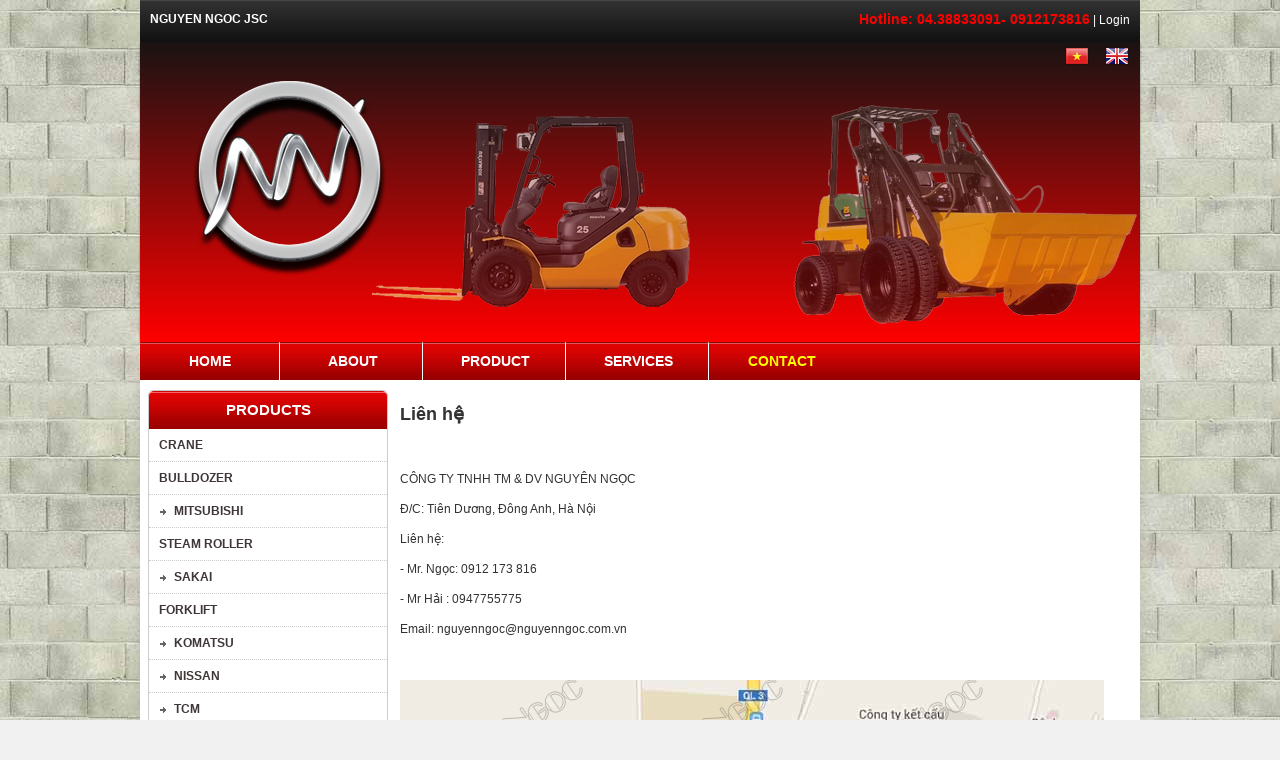

--- FILE ---
content_type: text/html; charset=utf-8
request_url: https://nguyenngoc.com.vn/en/node/19
body_size: 10935
content:
<!DOCTYPE html PUBLIC "-//W3C//DTD XHTML+RDFa 1.0//EN"
  "http://www.w3.org/MarkUp/DTD/xhtml-rdfa-1.dtd">
<html xmlns="http://www.w3.org/1999/xhtml" xml:lang="en" version="XHTML+RDFa 1.0" dir="ltr">

<head profile="http://www.w3.org/1999/xhtml/vocab">
  <meta http-equiv="Content-Type" content="text/html; charset=utf-8" />
<link rel="shortlink" href="/en/node/19" />
<meta name="Generator" content="Drupal 7 (http://drupal.org)" />
<link rel="canonical" href="/en/node/19" />
  <title>Liên hệ | Nguyen Ngoc</title>
  <link type="text/css" rel="stylesheet" href="https://nguyenngoc.com.vn/files/css/css_pbm0lsQQJ7A7WCCIMgxLho6mI_kBNgznNUWmTWcnfoE.css" media="all" />
<link type="text/css" rel="stylesheet" href="https://nguyenngoc.com.vn/files/css/css_botNHIYRQPys-RH2iA3U4LbV9bPNRS64tLAs8ec1ch8.css" media="all" />
<link type="text/css" rel="stylesheet" href="https://nguyenngoc.com.vn/files/css/css_kKWVoh6LKHSOxBh_dVKdRCBpUARTX9RZG8ojal_Kyck.css" media="all" />
<link type="text/css" rel="stylesheet" href="https://nguyenngoc.com.vn/files/css/css_-DzxXy_ePJEZ-tqYabKVrX9gPc52Iu0BSnwYIJJi040.css" media="all" />
  <script type="text/javascript" src="https://nguyenngoc.com.vn/files/js/js_xAPl0qIk9eowy_iS9tNkCWXLUVoat94SQT48UBCFkyQ.js"></script>
<script type="text/javascript" src="https://nguyenngoc.com.vn/files/js/js_CStgNfVzWc_TkYqBlSKa4P6GRLPRuxWXVHJ9FbpYBJc.js"></script>
<script type="text/javascript">
<!--//--><![CDATA[//><!--
jQuery.extend(Drupal.settings, {"basePath":"\/","pathPrefix":"en\/","ajaxPageState":{"theme":"proweb","theme_token":"4S9Kh9DOqe2aR5U8OlsBHIyNjn7Ke0HYPjvawMJ_UGA","js":{"misc\/jquery.js":1,"misc\/jquery.once.js":1,"misc\/drupal.js":1,"sites\/all\/themes\/proweb\/proweb.js":1,"sites\/all\/themes\/proweb\/jquery.cycle.all.js":1,"sites\/all\/themes\/proweb\/jcarosel.js":1},"css":{"modules\/system\/system.base.css":1,"modules\/system\/system.menus.css":1,"modules\/system\/system.messages.css":1,"modules\/system\/system.theme.css":1,"modules\/field\/theme\/field.css":1,"modules\/node\/node.css":1,"modules\/user\/user.css":1,"sites\/all\/modules\/views\/css\/views.css":1,"sites\/all\/modules\/ckeditor\/ckeditor.css":1,"sites\/all\/modules\/ctools\/css\/ctools.css":1,"sites\/all\/themes\/proweb\/style.css":1}}});
//--><!]]>
</script>
</head>
<body class="html not-front not-logged-in one-sidebar sidebar-first page-node page-node- page-node-19 node-type-baiviet i18n-en" >
  <div id="skip-link">
    <a href="#main-content" class="element-invisible element-focusable">Skip to main content</a>
  </div>
    <div>
<!--[if lt IE 8]><script > alert('Không hỗ trợ IE 8'); window.location.href="http://google.com";</script><![endif]-->
<!--[if gt IE 8]><script > alert('Không hỗ trợ IE 8'); window.location.href="http://google.com";</script><![endif]-->
<!--[if IE 8]><script > alert('Không hỗ trợ IE 8'); window.location.href="http://google.com";</script><![endif]-->

<!--[if lt IE 7]><script > alert('Không hỗ trợ IE 7'); window.location.href="http://google.com";</script><![endif]-->
<!--[if IE 7]><script > alert('Không hỗ trợ IE 7'); window.location.href="http://google.com";</script><![endif]-->

<!--[if lt IE 6]><script > alert('Không hỗ trợ IE 6'); window.location.href="http://google.com";</script><![endif]-->
<!--[if gt IE 6]><script > alert('Không hỗ trợ IE 6'); window.location.href="http://google.com";</script><![endif]-->
<!--[if IE 6]><script > alert('Không hỗ trợ IE 6'); window.location.href="http://google.com";</script><![endif]-->
</div>

<div class="page_wrapper">
	<div class="page_content">
	
		<div id="main"  class="innerfix">
			<div id="mntop">
				  <div class="region region-header">
    <div id="block-block-1" class="block block-block">

    
  <div class="content">
    <div id="hotline">
<div class="dleft">NGUYEN NGOC JSC</div>
<div class="dright"><span>Hotline:  04.38833091- 0912173816</span> | 
<a href="/en/user/login">Login</a></div>
</div>
<div id="lgg">
<ul class="language-switcher-locale-url"><li class="vi first active"><a href="/vi" class="language-link active" lang="vi">Tiếng Việt</a></li>
<li class="en"><a href="/en" class="language-link" lang="en">English</a></li>
</ul>
</div>  </div>
</div>
<div id="block-block-2" class="block block-block">

    
  <div class="content">
    <div id="slide">
<img class ="i1" src="/files/slides/1.png">
<img class ="i2" src="/files/slides/2.png">
<img class ="i3" src="/files/slides/3.png">
<img class ="i4" src="/files/slides/4.png">
<img class ="i5" src="/files/slides/5.png">
<img class ="i6" src="/files/slides/6.png">
</div>  </div>
</div>
<div id="block-system-main-menu" class="block block-system block-menu">

    
  <div class="content">
    <ul class="menu"><li class="first leaf"><a href="/en" title="">Home</a></li>
<li class="leaf"><a href="/en/node/15" title="">About</a></li>
<li class="leaf"><a href="/en/node/16" title="">Product</a></li>
<li class="leaf"><a href="/en/node/17" title="">Services</a></li>
<li class="last leaf active-trail"><a href="/en/node/19" title="" class="active-trail active">Contact</a></li>
</ul>  </div>
</div>
  </div>
			</div>
			<div id="header"  >
									<a href="/en" title="Home" rel="home" id="logo">
						<img src="https://nguyenngoc.com.vn/sites/all/themes/proweb/logo.png" alt="Home" />
					</a>
											</div>
			<div id="maincontent">
				<div id="mleft">
					  <div class="region region-sidebar-first">
    <div id="block-system-navigation" class="block block-system block-menu">

    <h2>Products</h2>
  
  <div class="content">
    <ul class="menu"><li class="first leaf"><a href="/en/crane" title="Crane">Crane</a></li>
<li class="expanded"><a href="/en/bulldozer" title="BULLDOZER">BULLDOZER</a><ul class="menu"><li class="first last leaf"><a href="/en/mitsubishi" title="MITSUBISHI">MITSUBISHI</a></li>
</ul></li>
<li class="expanded"><a href="/en/steam-roller" title="STEAM ROLLER">STEAM ROLLER</a><ul class="menu"><li class="first last leaf"><a href="/en/sakai-0" title="SAKAI">SAKAI</a></li>
</ul></li>
<li class="expanded"><a href="/en/forklift" title="Forklift">Forklift</a><ul class="menu"><li class="first leaf"><a href="/en/komatsu-0" title="Komatsu">Komatsu</a></li>
<li class="leaf"><a href="/en/nissan" title="NISSAN">NISSAN</a></li>
<li class="leaf"><a href="/en/tcm" title="TCM">TCM</a></li>
<li class="leaf"><a href="/en/shinko" title="SHINKO">SHINKO</a></li>
<li class="leaf"><a href="/en/sumitomo-0" title="SUMITOMO">SUMITOMO</a></li>
<li class="leaf"><a href="/en/mitsubishi-3" title="MITSUBISHI">MITSUBISHI</a></li>
<li class="last leaf"><a href="/en/toyota" title="TOYOTA">TOYOTA</a></li>
</ul></li>
<li class="last expanded"><a href="/en/excavator" title="Excavator">Excavator</a><ul class="menu"><li class="first leaf"><a href="/en/airman-0" title="AIRMAN">AIRMAN</a></li>
<li class="leaf"><a href="/en/kobeco-0" title="KUBOTA">KUBOTA</a></li>
<li class="leaf"><a href="/en/komatsu-1" title="Komatsu">Komatsu</a></li>
<li class="leaf"><a href="/en/mitsubishi-2" title="MITSUBISHI">MITSUBISHI</a></li>
<li class="leaf"><a href="/en/ihi-0" title="IHI">IHI</a></li>
<li class="last leaf"><a href="/en/yanmar-0" title="YANMAR">YANMAR</a></li>
</ul></li>
</ul>  </div>
</div>
<div id="block-menu-menu-phutung" class="block block-menu">

    <h2>Accessories</h2>
  
  <div class="content">
    <ul class="menu"><li class="first leaf"><a href="/en/brake-part" title="brake part">brake part</a></li>
<li class="leaf"><a href="/en/chassis-part" title="Chassis part">Chassis part</a></li>
<li class="leaf"><a href="/en/clutch-parts" title="Clutch parts">Clutch parts</a></li>
<li class="leaf"><a href="/en/cooling-parts" title="Cooling parts">Cooling parts</a></li>
<li class="leaf"><a href="/en/electrical-parts" title="Electrical parts">Electrical parts</a></li>
<li class="leaf"><a href="/en/engine" title="Engine part">Engine part</a></li>
<li class="leaf"><a href="/en/filters" title="Filters">Filters</a></li>
<li class="leaf"><a href="/en/mast-parts" title="Mast parts">Mast parts</a></li>
<li class="leaf"><a href="/en/hydraulic-part" title="Hydraulic part">Hydraulic part</a></li>
<li class="leaf"><a href="/en/tranmission-parts" title="Tranmission parts">Tranmission parts</a></li>
<li class="leaf"><a href="/en/steering-part" title="Steering part">Steering part</a></li>
<li class="last leaf"><a href="/en/old-part" title="Old part">Old part</a></li>
</ul>  </div>
</div>
<div id="block-block-4" class="block block-block">

    <h2>Search</h2>
  
  <div class="content">
    <div id="searchpr">
<form action="/search" method="GET">
	<div>Name :<br/>
		<input name="sp" />
	</div>
	<div>
		<select name="ls">
			<option value="sanpham">Product</option>
			<option value="phukien">Accessories</option>
		</select>
	</div>

	<div class="sb"><input type="submit" value="Search" /></div>
</form>
</div>  </div>
</div>
<div id="block-block-5" class="block block-block">

    <h2>Support online</h2>
  
  <div class="content">
    <div id="supp">
<ul>
	<li>
		<a href="ymsgr:sendIM?nguyenngoc"><img src="http://mail.opi.yahoo.com/online?u=quoctetiasang789&amp;m=g&amp;t=2"  border="0"></a> </br>
		<span>Phạm Đình Ngoc<br>0912 173 816</span>
	</li>
	<li>
		<a href="ymsgr:sendIM?nguyenngoc"><img src="http://mail.opi.yahoo.com/online?u=quoctetiasang789&amp;m=g&amp;t=2"  border="0"></a> </br>
		<span>Phạm Đình Nguyên<br>0912 081 955</span>
	</li>
	<li>
		<a href="ymsgr:sendIM?nguyenngoc"><img src="http://mail.opi.yahoo.com/online?u=quoctetiasang789&amp;m=g&amp;t=2"  border="0"></a> </br>
		<span>Phạm Thị Minh Huyền<br>0904 880 073</span>
	</li>
</ul>

</div>  </div>
</div>
<div id="block-block-7" class="block block-block">

    
  <div class="content">
    <p><a href="https://www.viagrapascherfr.com/">viagra pas cher</a></p>
  </div>
</div>
  </div>
				</div>
				<div id="mright">
					<h2 class="title">Liên hệ</h2><div class="nodeby"><p>CÔNG TY TNHH TM &amp; DV NGUYÊN NGỌC</p>

<p>Đ/C: Tiên Dương, Đông Anh, Hà Nội</p>

<p>Liên hệ:</p>

<p>- Mr. Ngọc: 0912 173 816</p>

<p>- Mr Hải : 0947755775</p>

<p>Email: nguyenngoc@nguyenngoc.com.vn</p>

<p>&nbsp;</p>

<p><img alt="" src="http://nguyenngoc.com.vn/files/bando_0.jpg" style="height:496px; width:704px" /></p>

<p><img alt="" src="http://nguyenngoc.com.vn/files/bia_cong_ty_nn.jpg" style="height:528px; line-height:1.6em; width:704px" /></p>
</div>				</div>
								
			</div>
						  <div id="footer" class="clearfix">
				  <div class="region region-footer">
    <div id="block-block-3" class="block block-block">

    
  <div class="content">
    <div id="food">
<p>NGUYEN NGOC JSC</p>
<p>Address: Tien Duong, Dong Anh, Hà Nội</p>
<p>Hotline :  04.38833091- 0912173816   FAX: 04.38839346</p>
</div>  </div>
</div>
  </div>
			  </div> <!-- /#footer -->
					</div>
	</div>
</div>
<img id="mcc" src="/lg.png" >  </body>
</html>


--- FILE ---
content_type: text/css
request_url: https://nguyenngoc.com.vn/files/css/css_-DzxXy_ePJEZ-tqYabKVrX9gPc52Iu0BSnwYIJJi040.css
body_size: 3021
content:
body{padding:0;margin:0;font-family:Arial,"Helvetica Neue",Helvetica,sans-serif;font-size:12px;line-height:18px;color:#333;background:#f1f1f1 url(/sites/all/themes/proweb/images/bg.jpg) fixed;}ul,li{padding:0;margin:0;list-style:none;}a{color:#08c;text-decoration:none;}a:hover{color:#2E5064;}input,img{cursor:pointer;}.clearfix{clear:both;}.page_wrapper{width:1000px;margin:0 auto;padding:0;position:relative;}#hotline{float:left;width:980px;height:22px;padding:10px 10px;color:#fff;border-bottom:none;background-color:#333;background:#333 url(/wp-content/plugins/ubermenu/standard/styles/images/black_top.png) top left repeat-x;background:-webkit-gradient(linear,left top,left bottom,from(#333333),to(#111111));background:-webkit-linear-gradient(top,#333333,#111111);background:-moz-linear-gradient(top,#333333,#111111);background:-ms-linear-gradient(top,#333333,#111111);background:-o-linear-gradient(top,#333333,#111111);-moz-background-clip:padding;-webkit-background-clip:padding-box;background-clip:padding-box;-webkit-box-shadow:inset 0px 1px 0px 0px rgba(255,255,255,0.1);-moz-box-shadow:inset 0px 1px 0px 0px rgba(255,255,255,0.1);box-shadow:inset 0px 1px 0px 0px rgba(255,255,255,0.1);}#hotline .dleft{float:left;text-transform:uppercase;font-weight:bold;}#hotline .dright{float:right;}#hotline .dright span{color:red;font-weight:bold;font-size:14px;}#hotline .dright a{color:#fff;}#block-block-2 img{margin-top:60px;}#block-block-2 img.i1{animation:animated_div 15s;position:absolute;right:0;animation:img1 15s 1;-moz-animation:img1 15s 1;-webkit-animation:img1 15s 1;-o-animation:img1 15s 1;animation-iteration-count:3000;-webkit-animation-iteration-count:3000;}@keyframes  img1{0%{right:0px;}30%{right:450px;opacity:1;}33%{opacity:0;right:450px;}99%{opacity:0;right:450px;}100%{opacity:1;}}@-webkit-keyframes img1{0%{right:0px;}30%{right:450px;opacity:1;}33%{opacity:0;right:450px;}99%{opacity:0;right:450px;}100%{opacity:1;}}@-moz-keyframes img1{0%{right:0px;}30%{right:450px;opacity:1;}33%{opacity:0;right:450px;}99%{opacity:0;right:450px;}100%{opacity:1;}}@-o-keyframes img1{0%{right:0px;}30%{right:450px;opacity:1;}33%{opacity:0;right:450px;}99%{opacity:0;right:450px;}100%{opacity:1;}}#block-block-2 img.i2{position:absolute;right:0;opacity:0;animation:img2 15s 1;-moz-animation:img2 15s 1;-webkit-animation:img2 15s 1;-o-animation:img2 15s 1;animation-iteration-count:3000;-webkit-animation-iteration-count:3000;}@keyframes  img2{20%{opacity:0;}30%{opacity:1;}33%{opacity:0;}100%{opacity:0;}}@-webkit-keyframes img2{20%{opacity:0;}30%{opacity:1;}33%{opacity:0;}100%{opacity:0;}}@-moz-keyframes img2{20%{opacity:0;}30%{opacity:1;}33%{opacity:0;}100%{opacity:0;}}@-o-keyframes img2{20%{opacity:0;}30%{opacity:1;}33%{opacity:0;}100%{opacity:0;}}#block-block-2 img.i3{position:absolute;top:0;right:-270px;-webkit-animation:img2 15s 1;opacity:0;animation:img3 15s 1;-moz-animation:img3 15s 1;-webkit-animation:img3 15s 1;-o-animation:img3 15s 1;animation-iteration-count:3000;-webkit-animation-iteration-count:3000;}@-webkit-keyframes img3{0%{opacity:0;}33%{right:-270px;opacity:0;}60%{right:450px;opacity:1;}63%{opacity:0;}99%{right:-270px;opacity:0;}100%{opacity:1;}}@keyframes  img3{0%{opacity:0;}33%{right:-270px;opacity:0;}60%{right:450px;opacity:1;}63%{opacity:0;}99%{right:-270px;opacity:0;}100%{opacity:1;}}@-o-keyframes img3{0%{opacity:0;}33%{right:-270px;opacity:0;}60%{right:450px;opacity:1;}63%{opacity:0;}99%{right:-270px;opacity:0;}100%{opacity:1;}}@-moz-keyframes img3{0%{opacity:0;}33%{right:-270px;opacity:0;}60%{right:450px;opacity:1;}63%{opacity:0;}99%{right:-270px;opacity:0;}100%{opacity:1;}}#block-block-2 img.i4{position:absolute;top:0;right:-540px;-webkit-animation:img2 15s 1;opacity:0;animation:img4 15s 1;-moz-animation:img4 15s 1;-webkit-animation:img4 15s 1;-o-animation:img4 15s 1;animation-iteration-count:3000;-webkit-animation-iteration-count:3000;}@-webkit-keyframes img4{0%{opacity:0;}33%{right:-540px;opacity:0;}43%{right:-540px;opacity:0;}60%{right:100px;opacity:1;}63%{opacity:0;}99%{right:-540px;opacity:0;}100%{opacity:1;}}@-o-keyframes img4{0%{opacity:0;}33%{right:-540px;opacity:0;}43%{right:-540px;opacity:0;}60%{right:100px;opacity:1;}63%{opacity:0;}99%{right:-540px;opacity:0;}100%{opacity:1;}}@-moz-keyframes img4{0%{opacity:0;}33%{right:-540px;opacity:0;}43%{right:-540px;opacity:0;}60%{right:100px;opacity:1;}63%{opacity:0;}99%{right:-540px;opacity:0;}100%{opacity:1;}}@keyframes  img4{0%{opacity:0;}33%{right:-540px;opacity:0;}43%{right:-540px;opacity:0;}60%{right:100px;opacity:1;}63%{opacity:0;}99%{right:-540px;opacity:0;}100%{opacity:1;}}#block-block-2 img.i5{position:absolute;top:0;right:-270px;-webkit-animation:img2 15s 1;opacity:0;animation:img5 15s 1;-moz-animation:5 15s 1;-webkit-animation:img5 15s 1;-o-animation:img5 15s 1;animation-iteration-count:3000;-webkit-animation-iteration-count:3000;}@-webkit-keyframes img5{0%{opacity:0;}63%{right:-270px;opacity:0;}98%{right:450px;opacity:1;}99%{right:-270px;opacity:0;}100%{opacity:1;}}@-o-keyframes img5{0%{opacity:0;}63%{right:-270px;opacity:0;}98%{right:450px;opacity:1;}99%{right:-270px;opacity:0;}100%{opacity:1;}}@-moz-keyframes img5{0%{opacity:0;}63%{right:-270px;opacity:0;}98%{right:450px;opacity:1;}99%{right:-270px;opacity:0;}100%{opacity:1;}}@keyframes  img5{0%{opacity:0;}63%{right:-270px;opacity:0;}98%{right:450px;opacity:1;}99%{right:-270px;opacity:0;}100%{opacity:1;}}#block-block-2 img.i6{position:absolute;top:0;right:-540px;-webkit-animation:img2 15s 1;opacity:0;animation:img6 15s 1;-moz-animation:6 15s 1;-webkit-animation:img6 15s 1;-o-animation:img6 15s 1;animation-iteration-count:3000;-webkit-animation-iteration-count:3000;}@-webkit-keyframes img6{0%{opacity:0;}33%{right:-540px;opacity:0;}63%{right:-540px;opacity:0;}98%{right:100px;opacity:1;}99%{right:-540px;opacity:0;}100%{opacity:1;}}@-o-keyframes img6{0%{opacity:0;}33%{right:-540px;opacity:0;}63%{right:-540px;opacity:0;}98%{right:100px;opacity:1;}99%{right:-540px;opacity:0;}100%{opacity:1;}}@-moz-keyframes img6{0%{opacity:0;}33%{right:-540px;opacity:0;}63%{right:-540px;opacity:0;}98%{right:100px;opacity:1;}99%{right:-540px;opacity:0;}100%{opacity:1;}}@keyframes  img6{0%{opacity:0;}33%{right:-540px;opacity:0;}63%{right:-540px;opacity:0;}98%{right:100px;opacity:1;}99%{right:-540px;opacity:0;}100%{opacity:1;}}#header{position:absolute;top:70px;z-index:1000;left:50px;}#block-system-main-menu{background:url(/sites/all/themes/proweb/images/bm.jpg) repeat-x;}#block-system-main-menu ul{padding:0;margin:0;}#block-system-main-menu li{padding:0;margin:0;list-style:none;display:inline-block;}#block-system-main-menu li  a{display:block;padding:10px;font-weight:bold;font-size:14px;color:#fff;border-right:1px solid #fff;width:119px;text-align:center;text-transform:uppercase;}#block-system-main-menu li.last  a{border:none;}#block-system-main-menu li  a:hover{color:yellow;}#block-system-main-menu li  a.active{color:yellow;}#block-system-main-menu li  ul{position:absolute;background:rgb(170,45,45);display:none;}#block-system-main-menu li  ul li{display:block;background:url(/sites/all/themes/proweb/images/bm.jpg) repeat-x;}#block-system-main-menu li  ul li a{width:200px;text-align:left;border-right:0;}#block-system-main-menu li  ul ul{position:relative;display:block;}#block-system-main-menu li  ul li.last{border-top:1px dotted #fff;}#block-system-main-menu li  ul ul li a{border-right:0;padding-left:20px;width:190px;}#block-block-2{clear:both;z-index:1;position:relative;}#block-block-2 #slide{height:300px;overflow:hidden;width:1000px;background:#1A1313;position:relative;background:-moz-linear-gradient(#1A1313,#FF0000);background:-o-linear-gradient(#1A1313,#FF0000);background:-webkit-gradient(linear,0% 0%,0% 100%,from(#1A1313),to(#FF0000));background:-webkit-linear-gradient(#1A1313,#FF0000);-webkit-box-shadow:rgba(0,0,0,0.4) 0px 1px 2px;-moz-box-shadow:rgba(0,0,0,0.4) 0px 1px 2px;box-shadow:rgba(0,0,0,0.4) 0px 1px 2px;text-align:right;}#footer{text-align:center;font-weight:bold;clear:both;float:none;margin-top:20px;background:#fff;padding:10px;-webkit-box-shadow:0 1px 12px rgba(0,0,0,0.1);-moz-box-shadow:0 1px 12px rgba(0,0,0,0.1);box-shadow:0 1px 12px rgba(0,0,0,0.1);}#maincontent{padding:10px 0;}#maincontent #mleft{float:left;width:240px;margin:0 8px;}#maincontent #mleft .block{border:1px solid #ccc;-webkit-border-radius:5px;-moz-border-radius:5px;border-radius:5px;margin-bottom:10px}#maincontent #mleft h2{background:url(/sites/all/themes/proweb/images/bm.jpg) repeat-x;padding:10px;margin:0;font-size:15px;text-align:center;color:#fff;text-transform:uppercase;-webkit-border-top-left-radius:5px;-webkit-border-top-right-radius:5px;-moz-border-radius-topleft:5px;-moz-border-radius-topright:5px;border-top-left-radius:5px;border-top-right-radius:5px;}#maincontent #mright{float:right;width:740px;}#block-system-navigation{border:1px solid #ccc;border-radius:5px;}#block-system-navigation h2{background:url(/sites/all/themes/proweb/images/bm.jpg) repeat-x;padding:10px;margin:0;font-size:16px;text-align:center;color:#fff;text-transform:uppercase;}#block-system-navigation ul,#block-menu-menu-phutung ul{padding:0;margin:0;}#block-system-navigation ul li,#block-menu-menu-phutung li{padding:0;margin:0;list-style:none;}#block-system-navigation ul li a,#block-menu-menu-phutung a{display:block;padding:7px 10px;border-bottom:1px dotted #ccc;color:rgb(63,55,55);font-weight:bold;text-transform:uppercase;}#block-system-navigation ul li a:hover,#block-menu-menu-phutung a:hover,#block-menu-menu-phutung li li a.active-trail,#block-system-navigation li li a.active-trail{color:#fff;background:#08c;}#block-system-navigation ul li ul{}#block-system-navigation ul li ul li{}#block-system-navigation ul li ul li a,#block-menu-menu-phutung li li a{padding-left:25px;background:url(/sites/all/themes/proweb/images/mn.png) no-repeat 10px center;}#block-menu-menu-phutung ul ul,#block-system-navigation ul ul{}#searchpr{font-weight:bold;text-align:center;padding:10px;}#searchpr input{width:200px;padding:5px;margin:5px 0;}#searchpr select{padding:5px;margin:5px 0;width:212px;}#searchpr .sb input{width:100px;padding:10px;font-weight:bold;border-radius:5px;border:1px solid #ccc;}#block-block-5{text-align:center;color:red;font-weight:bold;font-size:15px;font-style:italic;font-family:none;}#block-block-5 li{padding:5px 0;border-bottom:1px dotted #ccc;}#maincontent{background:#fff;float:left;width:100%;margin-bottom:10px;-webkit-box-shadow:0 1px 12px rgba(0,0,0,0.1);-moz-box-shadow:0 1px 12px rgba(0,0,0,0.1);box-shadow:0 1px 12px rgba(0,0,0,0.1);}#mright .view h2{background:url(/sites/all/themes/proweb/images/bb.png) no-repeat;padding:10px 0 7px 10px;margin:0;font-size:15px;color:#fff;text-transform:uppercase;border-bottom:1px solid #ddd;}.view-san-pham-noi-bat{margin-bottom:15px;width:100%;float:left;}.view-san-pham-noi-bat h2{}.view-san-pham-noi-bat .views-row{width:160px;float:left;border:1px solid #ccc;padding:7px;margin:7px 4px;border-radius:5px;font-weight:bold;height:210px;overflow:hidden;background:#f1f1f1;cursor:pointer;}.view-san-pham-noi-bat .views-row:hover{background:#fff;border:1px solid #aaa;}.view-san-pham-noi-bat .views-row:hover canvas{border:1px solid #08c;opacity:0.6;}.view-san-pham-noi-bat .views-row  canvas{border:1px solid #ccc;width:159px;height:120px;}.view-san-pham-noi-bat .views-row .views-field-field-anh-minh-hoa{text-align:center;}.view-san-pham-noi-bat .views-row .views-field-field-anh-minh-hoa img{width:158px;height:120px;border:1px solid #ddd;}.view-san-pham-noi-bat .views-row .views-field-title{text-align:center;margin:5px 0;}.view-san-pham-noi-bat .views-row .views-field-title a{color:red;}.view-san-pham-noi-bat .views-row .views-field-field-serial,.view-san-pham-noi-bat .views-field-field-part-number,.view-san-pham-noi-bat .views-field-field-so-luong-trong-kho{margin:0;float:left;width:100%;}.view-san-pham-noi-bat .views-row .views-field-field-serial span,.view-san-pham-noi-bat  .views-field-field-part-number span,.view-san-pham-noi-bat  .views-field-field-so-luong-trong-kho span{float:left;margin-right:10px;}.view-san-pham-noi-bat .views-row .views-field-field-serial div{float:right;width:100px;overflow:hidden;height:20px;text-align:right;}.view-san-pham-noi-bat .views-row .views-field-field-part-number div{float:right;width:45px;overflow:hidden;}.view-san-pham-noi-bat .views-row .views-field-field-model{margin:0;float:left;width:100%;}.view-san-pham-noi-bat .views-row .views-field-field-model  span{float:left;margin-right:10px;}.view-san-pham-noi-bat .views-row .views-field-field-model  div{float:right;width:100px;overflow:hidden;height:20px;text-align:right;}.view-san-pham-noi-bat .views-row{height:230px;}.view-san-pham-noi-bat .views-field-field-so-luong-trong-kho div{float:right;width:35px;overflow:hidden;height:20px;text-align:right;}.mnshow{display:block !important;}.view-chi-ti-t-san-pham{}.view-chi-ti-t-san-pham .views-field-field-anh-minh-hoa{float:left;margin-right:10px;width:220px !important;}.view-chi-ti-t-san-pham .views-field-field-anh-minh-hoa img{display:block;border:1px solid #ccc;width:220px;height:170px;}.view-chi-ti-t-san-pham .views-field-title{}.view-chi-ti-t-san-pham .views-field-title  a{display:block;padding:10px 0;font-weight:bold;font-size:20px;font-style:italic;color:red;}.view-chi-ti-t-san-pham .views-field{width:450px;float:left;margin:5px;}.view-chi-ti-t-san-pham .views-field span.views-label{font-weight:bold;display:block;float:left;width:150px;}.view-chi-ti-t-san-pham .views-field .field-content{font-weight:bold;font-style:italic;}.nodeby{clear:both;padding-top:20px;}.pager li{}.pager  li.pager-current a{color:#999;cursor:default;}.item-list .pager li{*float:left;margin:3px;padding:0;display:inline-block;}.pager  li a,.pager  li.pager-current{padding:9px;text-decoration:none;border:1px solid #ddd;border-left-width:0;}.pager  li a,.pager  li.pager-current{border-left-width:1px;-webkit-border-radius:3px;-moz-border-radius:3px;border-radius:3px;}.item-listss{padding-top:20px;width:500px;margin:auto;}.pager  li.pager-current{margin-top:-6px;background:#ddd;}.item-list{clear:both;padding-top:20px;}#block-block-6{position:fixed;bottom:0;right:0;background:#ccc;opacity:0.8;}#block-block-6  a{display:inline-block;padding:10px;}#sltnpager span{border-radius:5px;width:10px;height:10px;background:#fff;display:block;float:left;cursor:pointer;bottom:20PX;position:absolute;}#sltnpager span.activeSlide{background:#987;}#slider{position:relative;}#sltnpager{position:absolute;bottom:0;right:0px;z-index:999;}a{-webkit-user-select:none;-khtml-user-select:none;-moz-user-select:-moz-none;-o-user-select:none;user-select:none;}.nodeby  .ctm{padding:8px;}#mright .ctm canvas{display:block;text-align:center;margin:auto;border:1px solid #ddd;}#mright .ctm canvas,#mright .ctm  img{min-width:650px;}.views-field-field-anh-minh-hoa-1 .cvv{display:block;width:60px;height:50px;float:left;margin:0 7px 7px 0;cursor:pointer;}#mright .views-field-field-anh-minh-hoa-1 canvas{width:60px;height:50px;}#mright  .cvv img{display:none;width:0;height:0;}.view-san-pham-lien-quan .item-list{padding:0;}.view-san-pham-lien-quan ul{margin:0;padding:0;}.view-san-pham-lien-quan ul li{margin:0;padding:0;}.view-san-pham-lien-quan  h3{text-transform:uppercase;border-bottom:1px solid #ddd;margin:0;padding:10px 0;}.view-san-pham-lien-quan  a{background:url(/sites/all/themes/proweb/images/mn.png) no-repeat 10px center;padding:5px 5px 5px 25px;display:block;}#mcc{display:none;}.view-id-list_tx_news{}.view-id-list_tx_news .views-row{clear:both;border-bottom:1px solid #aaa;height:145px;margin-bottom:10px;}.view-id-list_tx_news .views-field-field-anh-minh-hoa{float:left;margin-right:10px;}.view-id-list_tx_news .views-field-field-anh-minh-hoa img{}.view-id-list_tx_news .views-field-title{}.view-id-list_tx_news .views-field-title a{font-weight:bold;font-size:14px;color:#000;}.view-id-list_tx_news .views-field-body{text-align:justify;height:70px;}.view-chi-tiet-san-pham-add{}.view-chi-tiet-san-pham-add .views-row{}.view-chi-tiet-san-pham-add .views-row .views-field-field-anh-minh-hoa{float:left;margin-right:0;border:none;height:250px;}.view-chi-tiet-san-pham-add .views-row .views-field-field-anh-minh-hoa img{}.view-chi-tiet-san-pham-add .views-field-title a{}.view-chi-tiet-san-pham-add .views-field{float:left;width:33%;line-height:35px;}.view-chi-tiet-san-pham-add .views-field  span{float:left;font-weight:bold;width:114px;margin-right:10px;display:block;}.view-chi-tiet-san-pham-add .views-field  div{overflow:hidden;}.view-chi-tiet-san-pham-add .views-field-field-chuyenmuc-1{}.view-chi-tiet-san-pham-add .views-field-field-anh-minh-hoa-1{width:60%;}.view-chi-tiet-san-pham-add .views-field-title{width:66%;}.view-chi-tiet-san-pham-add .views-field-title  span{width:450px;}#block-block-1{position:relative;}#block-block-1 #lgg{position:absolute;top:45px;right:5px;z-index:999;}#block-block-1 #lgg ul{background:url(/sites/all/themes/proweb/images/fl.png) no-repeat left top;}#block-block-1 #lgg ul li{list-style:none;display:inline-block;}#block-block-1 #lgg ul li a{display:block;color:transparent;padding:5px;font-size:0;width:30px;height:13px;}#mright   img,p img{display:none;}.view-id-list_tx_news canvas{width:200px;height:130px;}
